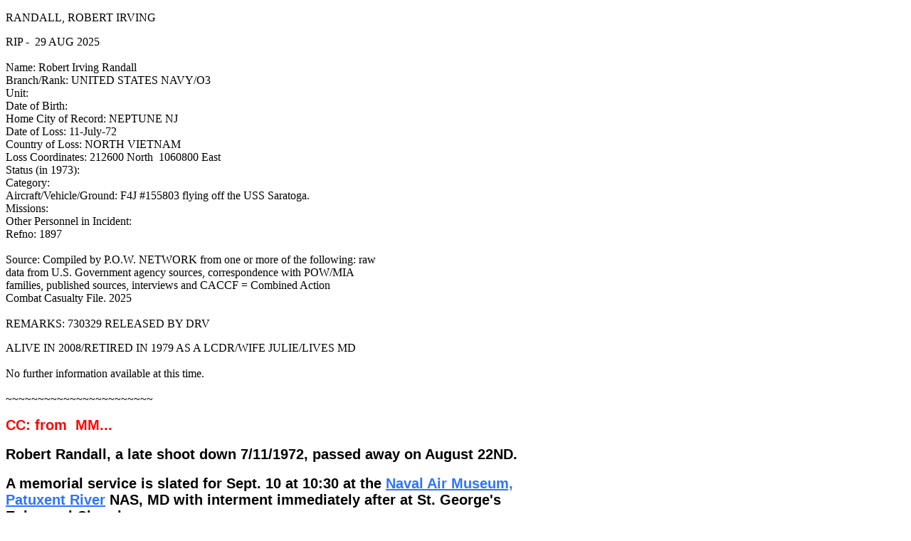

--- FILE ---
content_type: text/html
request_url: https://www.pownetwork.org/bios/r/r088.htm
body_size: 1388
content:
<!DOCTYPE HTML PUBLIC "-//W3O//DTD W3 HTML 2.0//EN">
<html>

<head>
<meta name="GENERATOR" content="Microsoft FrontPage 6.0">
<title>Bio, Randall, Robert I.</title>
</head>

<body bgcolor="#FFFFFF">

<p>
RANDALL, ROBERT IRVING</p>
<p>
RIP -&nbsp; 29 AUG 2025<br>
<br>
Name: Robert Irving Randall<br>
Branch/Rank: UNITED STATES NAVY/O3<br>
Unit:<br>
Date of Birth:<br>
Home City of Record: NEPTUNE NJ<br>
Date of Loss: 11-July-72<br>
Country of Loss: NORTH VIETNAM<br>
Loss Coordinates: 212600 North&nbsp; 1060800 East<br>
Status (in 1973):<br>
Category:<br>
Aircraft/Vehicle/Ground: F4J #155803 flying off the USS Saratoga.<br>
Missions:<br>
Other Personnel in Incident:<br>
Refno: 1897<br>
<br>
Source: Compiled by P.O.W. NETWORK from one or more of the following: raw<br>
data from U.S. Government agency sources, correspondence with POW/MIA<br>
families, published sources, interviews and CACCF = Combined Action<br>
Combat Casualty File. 2025<br>
<br>
REMARKS: 730329 RELEASED BY DRV</p>

<p>ALIVE IN 2008/RETIRED IN 1979 AS A LCDR/WIFE JULIE/LIVES MD<br>
<br>
No further information available at this time.<br>
<br>
~~~~~~~~~~~~~~~~~~~~~~~<br>


</p>
<p style="margin: 0;">
<span style="font-size: 20px; color: rgb(255, 0, 0); font-weight: bold; font-family: &quot;Comic Sans MS&quot;, &quot;Comic Sans&quot;, &quot;Chalkboard SE&quot;, sans-serif;">
CC: from&nbsp; MM...</span></p>
<p style="margin: 0;">&nbsp;</p>
<p style="margin: 0;">
<span style="font-weight: bold; font-family: &quot;Comic Sans MS&quot;, &quot;Comic Sans&quot;, &quot;Chalkboard SE&quot;, sans-serif; font-size: 20px;">
Robert Randall, a late shoot down 7/11/1972, passed away on August 22ND.&nbsp;</span></p>
<p style="margin: 0;"><br>
<span style="font-weight: bold; font-family: &quot;Comic Sans MS&quot;, &quot;Comic Sans&quot;, &quot;Chalkboard SE&quot;, sans-serif; font-size: 20px;">
A memorial service is slated for&nbsp;Sept. 10 at 10:30 at the </span>
<a rel="noopener noreferrer" target="_blank" style="font-weight: bold; font-family: &quot;Comic Sans MS&quot;, &quot;Comic Sans&quot;, &quot;Chalkboard SE&quot;, sans-serif; font-size: 20px; text-decoration: underline; color: #2C74FF;" href="https://hk5zhinab.cc.rs6.net/tn.jsp?f=001GMNujS-PcFPDosMbmbMsKbr1bSChBTd10En2gQ0d9piGUZyH7iKT3XrFVLBDLzDXcfIUPbZZqy4lZio0_GgLWR28j8AE3jWNe-rurnmKARxqgTl5DXnxRYG9XvENeSJwIgJxICLm9qN2Qldy8nCtpwTebAhH6bVy&c=5YyPZtUWBCBUlNCTQHs3oV2-laJ6WK6f9c6Ahjz8uWmFaBmXPpH2OA==&ch=t6bA88AUFFDrZDJcsDgI6WOBpu5AwN6zsB0ehMznGvpcMJnWVdrQOw==">
Naval Air Museum, </a><br>
<a rel="noopener noreferrer" target="_blank" style="font-weight: bold; font-family: &quot;Comic Sans MS&quot;, &quot;Comic Sans&quot;, &quot;Chalkboard SE&quot;, sans-serif; font-size: 20px; text-decoration: underline; color: #2C74FF;" href="https://hk5zhinab.cc.rs6.net/tn.jsp?f=001GMNujS-PcFPDosMbmbMsKbr1bSChBTd10En2gQ0d9piGUZyH7iKT3XrFVLBDLzDXcfIUPbZZqy4lZio0_GgLWR28j8AE3jWNe-rurnmKARxqgTl5DXnxRYG9XvENeSJwIgJxICLm9qN2Qldy8nCtpwTebAhH6bVy&c=5YyPZtUWBCBUlNCTQHs3oV2-laJ6WK6f9c6Ahjz8uWmFaBmXPpH2OA==&ch=t6bA88AUFFDrZDJcsDgI6WOBpu5AwN6zsB0ehMznGvpcMJnWVdrQOw==">
Patuxent River</a><span style="font-weight: bold; font-family: &quot;Comic Sans MS&quot;, &quot;Comic Sans&quot;, &quot;Chalkboard SE&quot;, sans-serif; font-size: 20px;"> 
NAS, MD with interment immediately after at&nbsp;St. George's <br>
Episcopal Church.</span></p>
<p style="margin: 0;"><br>
&nbsp;</p>
<p style="margin: 0;">
<span style="font-weight: bold; font-family: &quot;Comic Sans MS&quot;, &quot;Comic Sans&quot;, &quot;Chalkboard SE&quot;, sans-serif; font-size: 20px;">
His military bio is below at Veteran Tribute.&nbsp;</span></p>
<p style="text-align: center; margin: 0;" align="center">
<span style="font-size: 23px; color: rgb(255, 0, 0);">------------------------</span></p>
<p style="text-align: center; margin: 0;" align="center">
<a href="https://www.brinsfieldfuneral.com/obituary/robert-randall">
https://www.brinsfieldfuneral.com/obituary/robert-randall</a></p>
<p style="text-align: center; margin: 0;" align="center">&nbsp;</p>
<p style="text-align: center; margin: 0;" align="center">
<a rel="noopener noreferrer" target="_blank" style="font-size: 22px; text-decoration: underline; color: #2C74FF; font-weight: bold;" href="https://hk5zhinab.cc.rs6.net/tn.jsp?f=[base64]&c=5YyPZtUWBCBUlNCTQHs3oV2-laJ6WK6f9c6Ahjz8uWmFaBmXPpH2OA==&ch=t6bA88AUFFDrZDJcsDgI6WOBpu5AwN6zsB0ehMznGvpcMJnWVdrQOw==">
Robert Randall Veteran Tribute</a></p>
<p>
<br>


</p>
</body>
</html>
